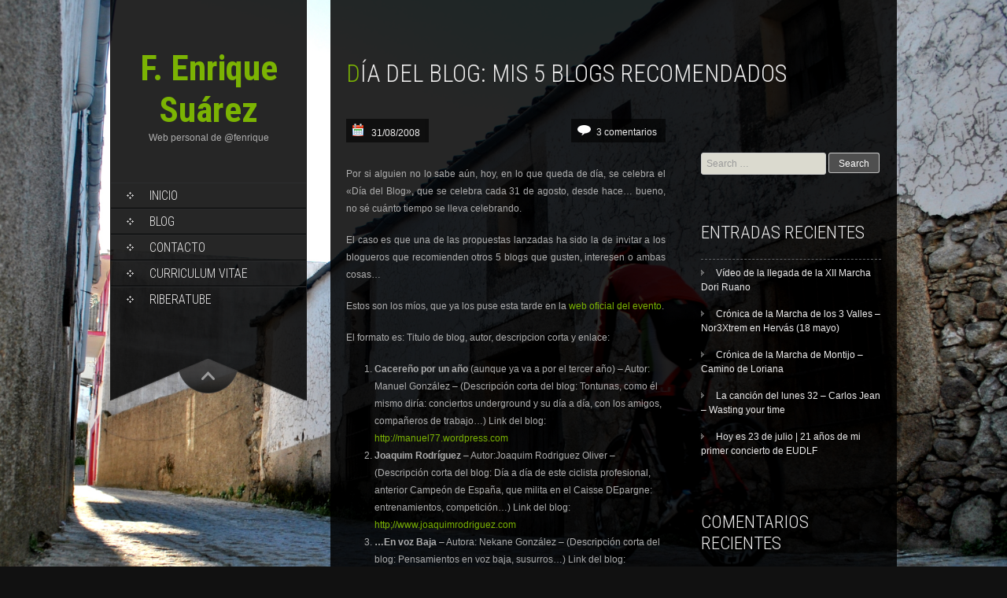

--- FILE ---
content_type: text/html; charset=UTF-8
request_url: https://www.fenrique.com/dia-del-blog-mis-5-blogs-recomendados/
body_size: 50983
content:
<!DOCTYPE html>
<html lang="es">
<head>
<meta charset="UTF-8">
<link rel="profile" href="http://gmpg.org/xfn/11">
<link rel="pingback" href="https://www.fenrique.com/xmlrpc.php">
<title>Día del Blog: Mis 5 blogs recomendados &#8211; F. Enrique Suárez</title>
<meta name='robots' content='max-image-preview:large' />
<link rel='dns-prefetch' href='//fonts.googleapis.com' />
<link rel="alternate" type="application/rss+xml" title="F. Enrique Suárez &raquo; Feed" href="https://www.fenrique.com/feed/" />
<link rel="alternate" type="application/rss+xml" title="F. Enrique Suárez &raquo; Feed de los comentarios" href="https://www.fenrique.com/comments/feed/" />
<link rel="alternate" type="application/rss+xml" title="F. Enrique Suárez &raquo; Comentario Día del Blog: Mis 5 blogs recomendados del feed" href="https://www.fenrique.com/dia-del-blog-mis-5-blogs-recomendados/feed/" />
<link rel="alternate" title="oEmbed (JSON)" type="application/json+oembed" href="https://www.fenrique.com/wp-json/oembed/1.0/embed?url=https%3A%2F%2Fwww.fenrique.com%2Fdia-del-blog-mis-5-blogs-recomendados%2F" />
<link rel="alternate" title="oEmbed (XML)" type="text/xml+oembed" href="https://www.fenrique.com/wp-json/oembed/1.0/embed?url=https%3A%2F%2Fwww.fenrique.com%2Fdia-del-blog-mis-5-blogs-recomendados%2F&#038;format=xml" />
<style id='wp-img-auto-sizes-contain-inline-css' type='text/css'>
img:is([sizes=auto i],[sizes^="auto," i]){contain-intrinsic-size:3000px 1500px}
/*# sourceURL=wp-img-auto-sizes-contain-inline-css */
</style>
<style id='wp-emoji-styles-inline-css' type='text/css'>

	img.wp-smiley, img.emoji {
		display: inline !important;
		border: none !important;
		box-shadow: none !important;
		height: 1em !important;
		width: 1em !important;
		margin: 0 0.07em !important;
		vertical-align: -0.1em !important;
		background: none !important;
		padding: 0 !important;
	}
/*# sourceURL=wp-emoji-styles-inline-css */
</style>
<style id='wp-block-library-inline-css' type='text/css'>
:root{--wp-block-synced-color:#7a00df;--wp-block-synced-color--rgb:122,0,223;--wp-bound-block-color:var(--wp-block-synced-color);--wp-editor-canvas-background:#ddd;--wp-admin-theme-color:#007cba;--wp-admin-theme-color--rgb:0,124,186;--wp-admin-theme-color-darker-10:#006ba1;--wp-admin-theme-color-darker-10--rgb:0,107,160.5;--wp-admin-theme-color-darker-20:#005a87;--wp-admin-theme-color-darker-20--rgb:0,90,135;--wp-admin-border-width-focus:2px}@media (min-resolution:192dpi){:root{--wp-admin-border-width-focus:1.5px}}.wp-element-button{cursor:pointer}:root .has-very-light-gray-background-color{background-color:#eee}:root .has-very-dark-gray-background-color{background-color:#313131}:root .has-very-light-gray-color{color:#eee}:root .has-very-dark-gray-color{color:#313131}:root .has-vivid-green-cyan-to-vivid-cyan-blue-gradient-background{background:linear-gradient(135deg,#00d084,#0693e3)}:root .has-purple-crush-gradient-background{background:linear-gradient(135deg,#34e2e4,#4721fb 50%,#ab1dfe)}:root .has-hazy-dawn-gradient-background{background:linear-gradient(135deg,#faaca8,#dad0ec)}:root .has-subdued-olive-gradient-background{background:linear-gradient(135deg,#fafae1,#67a671)}:root .has-atomic-cream-gradient-background{background:linear-gradient(135deg,#fdd79a,#004a59)}:root .has-nightshade-gradient-background{background:linear-gradient(135deg,#330968,#31cdcf)}:root .has-midnight-gradient-background{background:linear-gradient(135deg,#020381,#2874fc)}:root{--wp--preset--font-size--normal:16px;--wp--preset--font-size--huge:42px}.has-regular-font-size{font-size:1em}.has-larger-font-size{font-size:2.625em}.has-normal-font-size{font-size:var(--wp--preset--font-size--normal)}.has-huge-font-size{font-size:var(--wp--preset--font-size--huge)}.has-text-align-center{text-align:center}.has-text-align-left{text-align:left}.has-text-align-right{text-align:right}.has-fit-text{white-space:nowrap!important}#end-resizable-editor-section{display:none}.aligncenter{clear:both}.items-justified-left{justify-content:flex-start}.items-justified-center{justify-content:center}.items-justified-right{justify-content:flex-end}.items-justified-space-between{justify-content:space-between}.screen-reader-text{border:0;clip-path:inset(50%);height:1px;margin:-1px;overflow:hidden;padding:0;position:absolute;width:1px;word-wrap:normal!important}.screen-reader-text:focus{background-color:#ddd;clip-path:none;color:#444;display:block;font-size:1em;height:auto;left:5px;line-height:normal;padding:15px 23px 14px;text-decoration:none;top:5px;width:auto;z-index:100000}html :where(.has-border-color){border-style:solid}html :where([style*=border-top-color]){border-top-style:solid}html :where([style*=border-right-color]){border-right-style:solid}html :where([style*=border-bottom-color]){border-bottom-style:solid}html :where([style*=border-left-color]){border-left-style:solid}html :where([style*=border-width]){border-style:solid}html :where([style*=border-top-width]){border-top-style:solid}html :where([style*=border-right-width]){border-right-style:solid}html :where([style*=border-bottom-width]){border-bottom-style:solid}html :where([style*=border-left-width]){border-left-style:solid}html :where(img[class*=wp-image-]){height:auto;max-width:100%}:where(figure){margin:0 0 1em}html :where(.is-position-sticky){--wp-admin--admin-bar--position-offset:var(--wp-admin--admin-bar--height,0px)}@media screen and (max-width:600px){html :where(.is-position-sticky){--wp-admin--admin-bar--position-offset:0px}}

/*# sourceURL=wp-block-library-inline-css */
</style><style id='global-styles-inline-css' type='text/css'>
:root{--wp--preset--aspect-ratio--square: 1;--wp--preset--aspect-ratio--4-3: 4/3;--wp--preset--aspect-ratio--3-4: 3/4;--wp--preset--aspect-ratio--3-2: 3/2;--wp--preset--aspect-ratio--2-3: 2/3;--wp--preset--aspect-ratio--16-9: 16/9;--wp--preset--aspect-ratio--9-16: 9/16;--wp--preset--color--black: #000000;--wp--preset--color--cyan-bluish-gray: #abb8c3;--wp--preset--color--white: #ffffff;--wp--preset--color--pale-pink: #f78da7;--wp--preset--color--vivid-red: #cf2e2e;--wp--preset--color--luminous-vivid-orange: #ff6900;--wp--preset--color--luminous-vivid-amber: #fcb900;--wp--preset--color--light-green-cyan: #7bdcb5;--wp--preset--color--vivid-green-cyan: #00d084;--wp--preset--color--pale-cyan-blue: #8ed1fc;--wp--preset--color--vivid-cyan-blue: #0693e3;--wp--preset--color--vivid-purple: #9b51e0;--wp--preset--gradient--vivid-cyan-blue-to-vivid-purple: linear-gradient(135deg,rgb(6,147,227) 0%,rgb(155,81,224) 100%);--wp--preset--gradient--light-green-cyan-to-vivid-green-cyan: linear-gradient(135deg,rgb(122,220,180) 0%,rgb(0,208,130) 100%);--wp--preset--gradient--luminous-vivid-amber-to-luminous-vivid-orange: linear-gradient(135deg,rgb(252,185,0) 0%,rgb(255,105,0) 100%);--wp--preset--gradient--luminous-vivid-orange-to-vivid-red: linear-gradient(135deg,rgb(255,105,0) 0%,rgb(207,46,46) 100%);--wp--preset--gradient--very-light-gray-to-cyan-bluish-gray: linear-gradient(135deg,rgb(238,238,238) 0%,rgb(169,184,195) 100%);--wp--preset--gradient--cool-to-warm-spectrum: linear-gradient(135deg,rgb(74,234,220) 0%,rgb(151,120,209) 20%,rgb(207,42,186) 40%,rgb(238,44,130) 60%,rgb(251,105,98) 80%,rgb(254,248,76) 100%);--wp--preset--gradient--blush-light-purple: linear-gradient(135deg,rgb(255,206,236) 0%,rgb(152,150,240) 100%);--wp--preset--gradient--blush-bordeaux: linear-gradient(135deg,rgb(254,205,165) 0%,rgb(254,45,45) 50%,rgb(107,0,62) 100%);--wp--preset--gradient--luminous-dusk: linear-gradient(135deg,rgb(255,203,112) 0%,rgb(199,81,192) 50%,rgb(65,88,208) 100%);--wp--preset--gradient--pale-ocean: linear-gradient(135deg,rgb(255,245,203) 0%,rgb(182,227,212) 50%,rgb(51,167,181) 100%);--wp--preset--gradient--electric-grass: linear-gradient(135deg,rgb(202,248,128) 0%,rgb(113,206,126) 100%);--wp--preset--gradient--midnight: linear-gradient(135deg,rgb(2,3,129) 0%,rgb(40,116,252) 100%);--wp--preset--font-size--small: 13px;--wp--preset--font-size--medium: 20px;--wp--preset--font-size--large: 36px;--wp--preset--font-size--x-large: 42px;--wp--preset--spacing--20: 0.44rem;--wp--preset--spacing--30: 0.67rem;--wp--preset--spacing--40: 1rem;--wp--preset--spacing--50: 1.5rem;--wp--preset--spacing--60: 2.25rem;--wp--preset--spacing--70: 3.38rem;--wp--preset--spacing--80: 5.06rem;--wp--preset--shadow--natural: 6px 6px 9px rgba(0, 0, 0, 0.2);--wp--preset--shadow--deep: 12px 12px 50px rgba(0, 0, 0, 0.4);--wp--preset--shadow--sharp: 6px 6px 0px rgba(0, 0, 0, 0.2);--wp--preset--shadow--outlined: 6px 6px 0px -3px rgb(255, 255, 255), 6px 6px rgb(0, 0, 0);--wp--preset--shadow--crisp: 6px 6px 0px rgb(0, 0, 0);}:where(.is-layout-flex){gap: 0.5em;}:where(.is-layout-grid){gap: 0.5em;}body .is-layout-flex{display: flex;}.is-layout-flex{flex-wrap: wrap;align-items: center;}.is-layout-flex > :is(*, div){margin: 0;}body .is-layout-grid{display: grid;}.is-layout-grid > :is(*, div){margin: 0;}:where(.wp-block-columns.is-layout-flex){gap: 2em;}:where(.wp-block-columns.is-layout-grid){gap: 2em;}:where(.wp-block-post-template.is-layout-flex){gap: 1.25em;}:where(.wp-block-post-template.is-layout-grid){gap: 1.25em;}.has-black-color{color: var(--wp--preset--color--black) !important;}.has-cyan-bluish-gray-color{color: var(--wp--preset--color--cyan-bluish-gray) !important;}.has-white-color{color: var(--wp--preset--color--white) !important;}.has-pale-pink-color{color: var(--wp--preset--color--pale-pink) !important;}.has-vivid-red-color{color: var(--wp--preset--color--vivid-red) !important;}.has-luminous-vivid-orange-color{color: var(--wp--preset--color--luminous-vivid-orange) !important;}.has-luminous-vivid-amber-color{color: var(--wp--preset--color--luminous-vivid-amber) !important;}.has-light-green-cyan-color{color: var(--wp--preset--color--light-green-cyan) !important;}.has-vivid-green-cyan-color{color: var(--wp--preset--color--vivid-green-cyan) !important;}.has-pale-cyan-blue-color{color: var(--wp--preset--color--pale-cyan-blue) !important;}.has-vivid-cyan-blue-color{color: var(--wp--preset--color--vivid-cyan-blue) !important;}.has-vivid-purple-color{color: var(--wp--preset--color--vivid-purple) !important;}.has-black-background-color{background-color: var(--wp--preset--color--black) !important;}.has-cyan-bluish-gray-background-color{background-color: var(--wp--preset--color--cyan-bluish-gray) !important;}.has-white-background-color{background-color: var(--wp--preset--color--white) !important;}.has-pale-pink-background-color{background-color: var(--wp--preset--color--pale-pink) !important;}.has-vivid-red-background-color{background-color: var(--wp--preset--color--vivid-red) !important;}.has-luminous-vivid-orange-background-color{background-color: var(--wp--preset--color--luminous-vivid-orange) !important;}.has-luminous-vivid-amber-background-color{background-color: var(--wp--preset--color--luminous-vivid-amber) !important;}.has-light-green-cyan-background-color{background-color: var(--wp--preset--color--light-green-cyan) !important;}.has-vivid-green-cyan-background-color{background-color: var(--wp--preset--color--vivid-green-cyan) !important;}.has-pale-cyan-blue-background-color{background-color: var(--wp--preset--color--pale-cyan-blue) !important;}.has-vivid-cyan-blue-background-color{background-color: var(--wp--preset--color--vivid-cyan-blue) !important;}.has-vivid-purple-background-color{background-color: var(--wp--preset--color--vivid-purple) !important;}.has-black-border-color{border-color: var(--wp--preset--color--black) !important;}.has-cyan-bluish-gray-border-color{border-color: var(--wp--preset--color--cyan-bluish-gray) !important;}.has-white-border-color{border-color: var(--wp--preset--color--white) !important;}.has-pale-pink-border-color{border-color: var(--wp--preset--color--pale-pink) !important;}.has-vivid-red-border-color{border-color: var(--wp--preset--color--vivid-red) !important;}.has-luminous-vivid-orange-border-color{border-color: var(--wp--preset--color--luminous-vivid-orange) !important;}.has-luminous-vivid-amber-border-color{border-color: var(--wp--preset--color--luminous-vivid-amber) !important;}.has-light-green-cyan-border-color{border-color: var(--wp--preset--color--light-green-cyan) !important;}.has-vivid-green-cyan-border-color{border-color: var(--wp--preset--color--vivid-green-cyan) !important;}.has-pale-cyan-blue-border-color{border-color: var(--wp--preset--color--pale-cyan-blue) !important;}.has-vivid-cyan-blue-border-color{border-color: var(--wp--preset--color--vivid-cyan-blue) !important;}.has-vivid-purple-border-color{border-color: var(--wp--preset--color--vivid-purple) !important;}.has-vivid-cyan-blue-to-vivid-purple-gradient-background{background: var(--wp--preset--gradient--vivid-cyan-blue-to-vivid-purple) !important;}.has-light-green-cyan-to-vivid-green-cyan-gradient-background{background: var(--wp--preset--gradient--light-green-cyan-to-vivid-green-cyan) !important;}.has-luminous-vivid-amber-to-luminous-vivid-orange-gradient-background{background: var(--wp--preset--gradient--luminous-vivid-amber-to-luminous-vivid-orange) !important;}.has-luminous-vivid-orange-to-vivid-red-gradient-background{background: var(--wp--preset--gradient--luminous-vivid-orange-to-vivid-red) !important;}.has-very-light-gray-to-cyan-bluish-gray-gradient-background{background: var(--wp--preset--gradient--very-light-gray-to-cyan-bluish-gray) !important;}.has-cool-to-warm-spectrum-gradient-background{background: var(--wp--preset--gradient--cool-to-warm-spectrum) !important;}.has-blush-light-purple-gradient-background{background: var(--wp--preset--gradient--blush-light-purple) !important;}.has-blush-bordeaux-gradient-background{background: var(--wp--preset--gradient--blush-bordeaux) !important;}.has-luminous-dusk-gradient-background{background: var(--wp--preset--gradient--luminous-dusk) !important;}.has-pale-ocean-gradient-background{background: var(--wp--preset--gradient--pale-ocean) !important;}.has-electric-grass-gradient-background{background: var(--wp--preset--gradient--electric-grass) !important;}.has-midnight-gradient-background{background: var(--wp--preset--gradient--midnight) !important;}.has-small-font-size{font-size: var(--wp--preset--font-size--small) !important;}.has-medium-font-size{font-size: var(--wp--preset--font-size--medium) !important;}.has-large-font-size{font-size: var(--wp--preset--font-size--large) !important;}.has-x-large-font-size{font-size: var(--wp--preset--font-size--x-large) !important;}
/*# sourceURL=global-styles-inline-css */
</style>

<style id='classic-theme-styles-inline-css' type='text/css'>
/*! This file is auto-generated */
.wp-block-button__link{color:#fff;background-color:#32373c;border-radius:9999px;box-shadow:none;text-decoration:none;padding:calc(.667em + 2px) calc(1.333em + 2px);font-size:1.125em}.wp-block-file__button{background:#32373c;color:#fff;text-decoration:none}
/*# sourceURL=/wp-includes/css/classic-themes.min.css */
</style>
<link rel='stylesheet' id='skt_full_width-gfonts-css' href='//fonts.googleapis.com/css?family=Roboto+Condensed%3A400%2C300%2C300italic%2C400italic%2C700%2C700italic&#038;ver=6.9' type='text/css' media='all' />
<link rel='stylesheet' id='skt_full_width-fonts-css' href='//fonts.googleapis.com/css?family=Roboto%3A400%2C300%2C700&#038;ver=6.9' type='text/css' media='all' />
<link rel='stylesheet' id='skt_full_width-basic-style-css' href='https://www.fenrique.com/wp-content/themes/skt-full-width/style.css?ver=6.9' type='text/css' media='all' />
<link rel='stylesheet' id='skt_full_width-layout-css' href='https://www.fenrique.com/wp-content/themes/skt-full-width/css/layouts/sidebar-content.css?ver=6.9' type='text/css' media='all' />
<link rel='stylesheet' id='skt_full_width-editor-style-css' href='https://www.fenrique.com/wp-content/themes/skt-full-width/editor-style.css?ver=6.9' type='text/css' media='all' />
<link rel='stylesheet' id='skt_full_width-main-style-css' href='https://www.fenrique.com/wp-content/themes/skt-full-width/css/main.css?ver=6.9' type='text/css' media='all' />
<link rel='stylesheet' id='skt_full_width-sized-default-theme-css' href='https://www.fenrique.com/wp-content/themes/skt-full-width/css/sized.css?ver=6.9' type='text/css' media='all' />
<link rel='stylesheet' id='skt_full_width-shutter-style-css' href='https://www.fenrique.com/wp-content/themes/skt-full-width/css/shutter.css?ver=6.9' type='text/css' media='all' />
<script type="text/javascript" src="https://www.fenrique.com/wp-includes/js/jquery/jquery.min.js?ver=3.7.1" id="jquery-core-js"></script>
<script type="text/javascript" src="https://www.fenrique.com/wp-includes/js/jquery/jquery-migrate.min.js?ver=3.4.1" id="jquery-migrate-js"></script>
<script type="text/javascript" src="https://www.fenrique.com/wp-content/themes/skt-full-width/js/shutter.min.js?ver=6.9" id="skt_full_width-slider-js"></script>
<script type="text/javascript" src="https://www.fenrique.com/wp-content/themes/skt-full-width/js/shutter.js?ver=6.9" id="skt_full_width-shutter-js"></script>
<script type="text/javascript" src="https://www.fenrique.com/wp-content/themes/skt-full-width/js/custom.js?ver=6.9" id="skt_full_width-custom_js-js"></script>
<link rel="https://api.w.org/" href="https://www.fenrique.com/wp-json/" /><link rel="alternate" title="JSON" type="application/json" href="https://www.fenrique.com/wp-json/wp/v2/posts/424" /><link rel="EditURI" type="application/rsd+xml" title="RSD" href="https://www.fenrique.com/xmlrpc.php?rsd" />
<meta name="generator" content="WordPress 6.9" />
<link rel="canonical" href="https://www.fenrique.com/dia-del-blog-mis-5-blogs-recomendados/" />
<link rel='shortlink' href='https://www.fenrique.com/?p=424' />
<style></style><style>.main-navigation {	margin-bottom: -5px;}</style><style>.main-navigation {	margin-bottom: 15px;}</style><style>#site-nav ul li a:hover, #site-nav li.current_page_item a{background-image:url(http://www.fenrique.com/wp-content/themes/skt-full-width/images/nav-icon-hover.png)}#site-nav ul li a:hover, #site-nav li.current_page_item a, div.slide-title a:hover{color:#7BB303;}mark, ins, a, h2#page-title:first-letter,.archive h1.page-title:first-letter,.page h1.entry-title:first-letter, h2#page-title:first-letter,.archive h1.page-title:first-letter,.page h1.entry-title:first-letter, .single-post h1.entry-title:first-letter, .entry-meta a, .search h1.entry-title:first-letter,.archive h1.entry-title:first-letter, .read-more a:hover, .recent-post .post-box .post-text a, aside ul li a:hover, .widget ul li a:hover, h3.company-title:first-letter, .footer-menu ul li a:hover, .social a:hover, .footer-bottom a{color:#7BB303;}button, html input[type="button"], input[type="reset"],input[type="submit"]{background-color:#7BB303;}.pagination ul  > li  > a, .pagination ul  > li  > span{background:linear-gradient(#89b219, #3f8d03) !important; background:-moz-linear-gradient(#89b219, #3f8d03) !important; background:-webkit-linear-gradient(#89b219, #3f8d03) !important; background:-o-linear-gradient(#89b219, #3f8d03) !important;}.pagination ul  > li:hover > a, .pagination ul  > li > span.current{background:linear-gradient(#3f8d03, #89b219) !important; background:-moz-linear-gradient(#3f8d03, #89b219) !important; background:-webkit-linear-gradient(#3f8d03, #89b219) !important; background:-o-linear-gradient(#3f8d03, #89b219) !important;}</style><script type="text/javascript">
	jQuery(document).ready(function(){
		jQuery.supersized({
			// Functionality
			slideshow               :   1,			// Slideshow on/off
			autoplay				:	1,			// Determines whether slideshow begins playing when page is loaded. 
			start_slide             :   1,			// Start slide (0 is random)
			stop_loop				:	0,			// Pauses slideshow on last slide
			random					: 	0,			// Randomize slide order (Ignores start slide)
			slide_interval          :   5000,		// Length between transitions
			transition              :   1,
			transition_speed		:	1000,		// Speed of transition
			new_window				:	1,			// Image links open in new window/tab
			pause_hover             :   0,			// Pause slideshow on hover
			keyboard_nav            :   1,			// Keyboard navigation on/off
			performance				:	1,			// 0-Normal, 1-Hybrid speed/quality, 2-Optimizes image quality, 3-Optimizes transition speed // (Only works for Firefox/IE, not Webkit)
			image_protect			:	0,			// Disables image dragging and right click with Javascript
	
			// Size & Position
			min_width		        :   0,			// Min width allowed (in pixels)
			min_height		        :   0,			// Min height allowed (in pixels)
			vertical_center         :   1,			// Vertically center background
			horizontal_center       :   1,			// Horizontally center background
			fit_always				:	0,			// Image will never exceed browser width or height (Ignores min. dimensions)
			fit_portrait         	:   1,			// Portrait images will not exceed browser height
			fit_landscape			:   0,			// Landscape images will not exceed browser width
	
			// Components 				
			slide_links				:	'blank',	// Individual links for each slide (Options: false, 'num', 'name', 'blank')
			thumb_links				:	1,			// Individual thumb links for each slide
			thumbnail_navigation    :   0,			// Thumbnail navigation
			slides 					:  	[			// Slideshow Images
											{image : 'http://www.fenrique.com/wp-content/uploads/2015/01/felicita15c.jpg', title : '', thumb : 'http://www.fenrique.com/wp-content/uploads/2015/01/felicita15c.jpg', url : ''},
										],
			// Theme Options 
			progress_bar			:	1,			// Timer for each slide			
			mouse_scrub				:	0
		});
		
		// hide controller if only 1 image exist.
		var cntSlide = jQuery('ul#thumb-list li').length;
		if( cntSlide < 2 ){
			jQuery('#controls-wrapper').css('visibility','hidden');
		}
	});
	
	</script>
		<script>
    jQuery(document).ready(function() {
        jQuery("#header-bottom-shape").click(function(){
            if ( jQuery( "#site-nav" ).is( ":hidden" ) ) {
                jQuery( "#site-nav" ).slideDown("slow");
            } else {
                jQuery( "#site-nav" ).slideUp("slow");
            }
            jQuery( this ).toggleClass('showDown');
        });
        jQuery( "#site-nav li:last" ).addClass("noBottomBorder");
        jQuery( "#site-nav li:parent" ).find('ul.sub-menu').parent().addClass("haschild");
    });
	</script>
    	<style type="text/css">.recentcomments a{display:inline !important;padding:0 !important;margin:0 !important;}</style>	<style type="text/css">
			#header-image {
			background: url(https://www.fenrique.com/wp-content/uploads/2014/07/cropped-logo_fenrique2.png) no-repeat #111;
			background-position: center top;
		}
		
	</style>
	<style type="text/css" id="custom-background-css">
body.custom-background { background-image: url("https://www.fenrique.com/wp-content/uploads/2015/01/felicita15c.jpg"); background-position: left top; background-size: auto; background-repeat: repeat; background-attachment: scroll; }
</style>
	</head>
<body class="wp-singular post-template-default single single-post postid-424 single-format-standard custom-background wp-theme-skt-full-width">
<div id="page" class="hfeed site">
	
	
    <div id="wrapper">
        <div id="secondary" class="widget-area " role="complementary">
            <div class="header">
                <div class="logo">
                    <h1 class="site-title"><a href="https://www.fenrique.com/" rel="home">
                    	 							F. Enrique Suárez                                            </a></h1>
                    <h2 class="site-description">Web personal de @fenrique</h2><br />
                </div>
              
                <div id="site-nav">
                    <div class="mobile_nav">Menu...</div>
                     <nav id="nav">
                       <div class="menu"><ul>
<li ><a href="https://www.fenrique.com/">Inicio</a></li><li class="page_item page-item-4137"><a href="https://www.fenrique.com/blog/">Blog</a></li>
<li class="page_item page-item-4131"><a href="https://www.fenrique.com/contacto/">Contacto</a></li>
<li class="page_item page-item-3272"><a href="https://www.fenrique.com/curriculum-v/">Curriculum Vitae</a></li>
<li class="page_item page-item-25"><a href="https://www.fenrique.com/riberatube/">RiberaTUBE</a></li>
</ul></div>
                     </nav> 
                </div><!-- site-nav -->
                <div class="header-bottom">
                    <div id="header-bottom-shape">
                    </div><!-- header-bottom-shape2 -->
                </div><!-- header-bottom -->
                    
            </div><!-- header -->
        </div><!-- secondary -->
          
	<div id="primary" class="content-area">
    	 <div id="content" class="site-content container">
		<main id="main" class="site-main" role="main">
        <article id="post-424" class="single-post post-424 post type-post status-publish format-standard hentry category-fenrique-piensa-que category-personal-y-transferible tag-5-blogs tag-blog-day tag-blogs-recomendados tag-dia-del-blog tag-enlaces">
	<header class="entry-header">
		<h1 class="entry-title">Día del Blog: Mis 5 blogs recomendados</h1>
				</header><!-- .entry-header -->
    </article>
			<div class="blog-post">
		        

			


	<div class="entry-content">
     <div class="postmeta">
                        	<div class="post-date">31/08/2008</div><!-- post-date -->
                            <div class="post-comment">3 comentarios</div><!-- post-comment --><div class="clear"></div>
						</div><!-- postmeta -->
		<div class="post-thumb">
					</div><br />
		<p align="justify">Por si alguien no lo sabe aún, hoy, en lo que queda de día, se celebra el «Día del Blog», que se celebra cada 31 de agosto, desde hace&#8230; bueno, no sé cuánto tiempo se lleva celebrando.</p>
<p align="justify">El caso es que una de las propuestas lanzadas ha sido la de invitar a los blogueros que recomienden otros 5 blogs que gusten, interesen o ambas cosas&#8230;</p>
<p align="justify">Estos son los míos, que ya los puse esta tarde en la <a href="http://www.diadelblog.com/5-blogs-recomendados-2008/" target="_blank">web oficial del evento</a>.</p>
<p align="justify">El formato es: Titulo de blog, autor, descripcion corta y enlace:</p>
<p align="justify">
<ol>
<li><strong>Cacereño por un año</strong> (aunque ya va a por el tercer año) &#8211; Autor: Manuel González &#8211; (Descripción corta del blog: Tontunas, como él mismo diría: conciertos underground y su día a día, con los amigos, compañeros de trabajo&#8230;) Link del blog: <a href="http://manuel77.wordpress.com/" onclick="javascript:urchinTracker('/outbound/manuel77.wordpress.com');" target="_blank" rel="nofollow">http://manuel77.wordpress.com</a></li>
<li><strong>Joaquim Rodríguez</strong> &#8211; Autor:Joaquim Rodriguez Oliver &#8211; (Descripción corta del blog: Día a día de este ciclista profesional, anterior Campeón de España, que milita en el Caisse DEpargne: entrenamientos, competición&#8230;) Link del blog: <a href="http://www.joaquimrodriguez.com/" target="_blank">http;//www.joaquimrodriguez.com</a></li>
<li><strong>&#8230;En voz Baja</strong> &#8211; Autora: Nekane González &#8211; (Descripción corta del blog: Pensamientos en voz baja, susurros&#8230;) Link del blog: <a href="http://1secretoavoces.blogspot.com/" onclick="javascript:urchinTracker('/outbound/1secretoavoces.blogspot.com');" target="_blank" rel="nofollow">http://1secretoavoces.blogspot.com</a></li>
<li><strong>Caduca hoy</strong> &#8211; Autor Josetxu Rodríguez- (Descripción corta del blog: Humor descarado, le pese a quien le pese) Link del blog: <a href="http://caducahoy.blogspot.com/" target="_blank">http://caducahoy.blogspot.com/</a></li>
<li><strong>La web de los deportistas olvidados</strong> &#8211; Autor: Eduardo Casado &#8211; (Descripción corta del blog: El mismo nombre lo dice, esos deportistas de nuestra juventud o infancia que ya casi no nos acordamos de ellos.) Link del blog: <a href="http://blogs.20minutos.es/quefuede" onclick="javascript:urchinTracker('/outbound/blogs.20minutos.es/quefuede');" target="_blank" rel="nofollow">http://blogs.20minutos.es/quefuede</a></li>
</ol>
<p><img decoding="async" src="http://www.diadelblog.com/wp-content/images/blogday_140_280_07.gif" alt="baner dia del blog" style="width: 140px; height: 280px" height="280" width="140" /></p>
			</div><!-- .entry-content -->

	<footer class="entry-meta">
		
			</footer><!-- .entry-meta -->


				<nav role="navigation" id="nav-below" class="post-navigation">
		<h1 class="screen-reader-text">Post navigation</h1>

	
		<div class="nav-previous"><a href="https://www.fenrique.com/cuanto-sabes-de-los-simpsons/" rel="prev"><span class="meta-nav">&larr;</span> ¿Cuánto sabes de los Simpsons?</a></div>		<div class="nav-next"><a href="https://www.fenrique.com/ternera-rellena-de-calabacin-y-queso/" rel="next">Ternera rellena de calabacín y queso <span class="meta-nav">&rarr;</span></a></div>
	
	</nav><!-- #nav-below -->
	
			
	<div id="comments" class="comments-area">

	
			<h2 class="comments-title">
			3 thoughts on &ldquo;<span>Día del Blog: Mis 5 blogs recomendados</span>&rdquo;		</h2>

		
		<ol class="comment-list">
			
	<li id="comment-550" class="comment even thread-even depth-1">
		<article id="div-comment-550" class="comment-body">
			<footer class="comment-meta">
				<div class="comment-author vcard">
					<img alt='' src='https://secure.gravatar.com/avatar/7512cdcd3a90370adbde259e06e30bf3cc95cf412246245c0dd1edbaebebebb5?s=150&#038;d=retro&#038;r=g' srcset='https://secure.gravatar.com/avatar/7512cdcd3a90370adbde259e06e30bf3cc95cf412246245c0dd1edbaebebebb5?s=300&#038;d=retro&#038;r=g 2x' class='avatar avatar-150 photo' height='150' width='150' decoding='async'/>				</div><!-- .comment-author -->

				<div class="comment-metadata">
					<cite class="fn"><a href="http://manuel77.wordpress.com" class="url" rel="ugc external nofollow">Manuel77</a></cite> on					<a href="https://www.fenrique.com/dia-del-blog-mis-5-blogs-recomendados/#comment-550">
						<time datetime="2008-09-02T17:05:10+01:00">
							02/09/2008						</time>
					</a>
									</div><!-- .comment-metadata -->

							</footer><!-- .comment-meta -->

			<div class="comment-content">
				<p>Cómo va eso? Gracias por el guiño, no lo merece mi blog, chacho. Nos vemos!</p>
			</div><!-- .comment-content -->

					</article><!-- .comment-body -->

	</li><!-- #comment-## -->

	<li id="comment-551" class="comment byuser comment-author-fenrique bypostauthor odd alt thread-odd thread-alt depth-1">
		<article id="div-comment-551" class="comment-body">
			<footer class="comment-meta">
				<div class="comment-author vcard">
					<img alt='' src='https://secure.gravatar.com/avatar/a250c5e7c56cbdad6b02bdcb40b46ef5300d10e4ea867d0b40c37bcd753fc3e6?s=150&#038;d=retro&#038;r=g' srcset='https://secure.gravatar.com/avatar/a250c5e7c56cbdad6b02bdcb40b46ef5300d10e4ea867d0b40c37bcd753fc3e6?s=300&#038;d=retro&#038;r=g 2x' class='avatar avatar-150 photo' height='150' width='150' decoding='async'/>				</div><!-- .comment-author -->

				<div class="comment-metadata">
					<cite class="fn"><a href="http://www.fenrique.com" class="url" rel="ugc">fenrique</a></cite> on					<a href="https://www.fenrique.com/dia-del-blog-mis-5-blogs-recomendados/#comment-551">
						<time datetime="2008-09-02T19:04:16+01:00">
							02/09/2008						</time>
					</a>
									</div><!-- .comment-metadata -->

							</footer><!-- .comment-meta -->

			<div class="comment-content">
				<p>hombreee, si es de mis favorito hay que ponerlo, no?</p>
<p>disfruta de las vacaciones!!</p>
			</div><!-- .comment-content -->

					</article><!-- .comment-body -->

	</li><!-- #comment-## -->

	<li id="comment-552" class="pingback even thread-even depth-1">
		<div class="comment-body">
			Pingback: <a href="http://www.fenrique.com/blog/dia-del-blog-2009-mis-5-blogs-recomendados/" class="url" rel="ugc">fenrique dice&#8230; &raquo; Archivo &raquo; Día del Blog 2009: Mis 5 blogs recomendados</a> 		</div>

	</li><!-- #comment-## -->
		</ol><!-- .comment-list -->

		
	
			<p class="no-comments">Comments are closed.</p>
	
	
</div><!-- #comments -->

					</div><!-- blog-post --><div id="sidebar">
    
    <aside id="search-2" class="widget widget_search"><form role="search" method="get" class="search-form" action="https://www.fenrique.com/">
	<label>
		<span class="screen-reader-text">Search for:</span>
		<input type="search" class="search-field" placeholder="Search &hellip;" value="" name="s">
	</label>
	<input type="submit" class="search-submit" value="Search">
</form>
</aside>
		<aside id="recent-posts-2" class="widget widget_recent_entries">
		<h1 class="widget-title">Entradas recientes</h1>
		<ul>
											<li>
					<a href="https://www.fenrique.com/video-de-la-llegada-de-la-xii-marcha-dori-ruano/">Vídeo de la llegada de la XII Marcha Dori Ruano</a>
									</li>
											<li>
					<a href="https://www.fenrique.com/cronica-de-la-marcha-de-los-3-valles-nor3xtrem-en-hervas/">Crónica de la Marcha de los 3 Valles &#8211; Nor3Xtrem en Hervás (18 mayo)</a>
									</li>
											<li>
					<a href="https://www.fenrique.com/cronica-de-la-marcha-de-montijo-camino-de-loriana/">Crónica de la Marcha de Montijo &#8211; Camino de Loriana</a>
									</li>
											<li>
					<a href="https://www.fenrique.com/la-cancion-del-lunes-32-carlos-jean-wasting-your-time/">La canción del lunes 32 &#8211; Carlos Jean &#8211; Wasting your time</a>
									</li>
											<li>
					<a href="https://www.fenrique.com/hoy-es-23-de-julio-21-anos-de-mi-primer-concierto-de-eudlf/">Hoy es 23 de julio | 21 años de mi primer concierto de EUDLF</a>
									</li>
					</ul>

		</aside><aside id="recent-comments-2" class="widget widget_recent_comments"><h1 class="widget-title">Comentarios recientes</h1><ul id="recentcomments"><li class="recentcomments"><span class="comment-author-link"><a href="http://www.fenrique.com" class="url" rel="ugc">fenrique</a></span> en <a href="https://www.fenrique.com/coronando-miravete/#comment-1664">Coronando #Miravete</a></li><li class="recentcomments"><span class="comment-author-link"><a href="http://www.fenrique.com" class="url" rel="ugc">fenrique</a></span> en <a href="https://www.fenrique.com/como-pedir-la-cita-previa-para-pasar-la-itv-en-extremadura/#comment-1657">Cómo pedir la cita previa para pasar la ITV en Extremadura</a></li><li class="recentcomments"><span class="comment-author-link">jose antonio</span> en <a href="https://www.fenrique.com/como-pedir-la-cita-previa-para-pasar-la-itv-en-extremadura/#comment-1656">Cómo pedir la cita previa para pasar la ITV en Extremadura</a></li><li class="recentcomments"><span class="comment-author-link">Fernando</span> en <a href="https://www.fenrique.com/como-pedir-la-cita-previa-para-pasar-la-itv-en-extremadura/#comment-1655">Cómo pedir la cita previa para pasar la ITV en Extremadura</a></li><li class="recentcomments"><span class="comment-author-link">maria dolores</span> en <a href="https://www.fenrique.com/coronando-miravete/#comment-1663">Coronando #Miravete</a></li></ul></aside><aside id="archives-2" class="widget widget_archive"><h1 class="widget-title">Archivos</h1>
			<ul>
					<li><a href='https://www.fenrique.com/2014/08/'>agosto 2014</a></li>
	<li><a href='https://www.fenrique.com/2014/07/'>julio 2014</a></li>
	<li><a href='https://www.fenrique.com/2014/06/'>junio 2014</a></li>
	<li><a href='https://www.fenrique.com/2014/05/'>mayo 2014</a></li>
	<li><a href='https://www.fenrique.com/2014/03/'>marzo 2014</a></li>
	<li><a href='https://www.fenrique.com/2014/02/'>febrero 2014</a></li>
	<li><a href='https://www.fenrique.com/2014/01/'>enero 2014</a></li>
	<li><a href='https://www.fenrique.com/2013/12/'>diciembre 2013</a></li>
	<li><a href='https://www.fenrique.com/2013/11/'>noviembre 2013</a></li>
	<li><a href='https://www.fenrique.com/2013/10/'>octubre 2013</a></li>
	<li><a href='https://www.fenrique.com/2013/09/'>septiembre 2013</a></li>
	<li><a href='https://www.fenrique.com/2013/08/'>agosto 2013</a></li>
	<li><a href='https://www.fenrique.com/2013/07/'>julio 2013</a></li>
	<li><a href='https://www.fenrique.com/2013/06/'>junio 2013</a></li>
	<li><a href='https://www.fenrique.com/2013/05/'>mayo 2013</a></li>
	<li><a href='https://www.fenrique.com/2013/04/'>abril 2013</a></li>
	<li><a href='https://www.fenrique.com/2013/03/'>marzo 2013</a></li>
	<li><a href='https://www.fenrique.com/2013/02/'>febrero 2013</a></li>
	<li><a href='https://www.fenrique.com/2013/01/'>enero 2013</a></li>
	<li><a href='https://www.fenrique.com/2012/12/'>diciembre 2012</a></li>
	<li><a href='https://www.fenrique.com/2012/11/'>noviembre 2012</a></li>
	<li><a href='https://www.fenrique.com/2012/10/'>octubre 2012</a></li>
	<li><a href='https://www.fenrique.com/2012/09/'>septiembre 2012</a></li>
	<li><a href='https://www.fenrique.com/2012/08/'>agosto 2012</a></li>
	<li><a href='https://www.fenrique.com/2012/07/'>julio 2012</a></li>
	<li><a href='https://www.fenrique.com/2012/06/'>junio 2012</a></li>
	<li><a href='https://www.fenrique.com/2012/05/'>mayo 2012</a></li>
	<li><a href='https://www.fenrique.com/2012/04/'>abril 2012</a></li>
	<li><a href='https://www.fenrique.com/2012/03/'>marzo 2012</a></li>
	<li><a href='https://www.fenrique.com/2012/02/'>febrero 2012</a></li>
	<li><a href='https://www.fenrique.com/2012/01/'>enero 2012</a></li>
	<li><a href='https://www.fenrique.com/2011/12/'>diciembre 2011</a></li>
	<li><a href='https://www.fenrique.com/2011/11/'>noviembre 2011</a></li>
	<li><a href='https://www.fenrique.com/2011/10/'>octubre 2011</a></li>
	<li><a href='https://www.fenrique.com/2011/09/'>septiembre 2011</a></li>
	<li><a href='https://www.fenrique.com/2011/08/'>agosto 2011</a></li>
	<li><a href='https://www.fenrique.com/2011/07/'>julio 2011</a></li>
	<li><a href='https://www.fenrique.com/2011/06/'>junio 2011</a></li>
	<li><a href='https://www.fenrique.com/2011/05/'>mayo 2011</a></li>
	<li><a href='https://www.fenrique.com/2011/04/'>abril 2011</a></li>
	<li><a href='https://www.fenrique.com/2011/03/'>marzo 2011</a></li>
	<li><a href='https://www.fenrique.com/2011/02/'>febrero 2011</a></li>
	<li><a href='https://www.fenrique.com/2011/01/'>enero 2011</a></li>
	<li><a href='https://www.fenrique.com/2010/12/'>diciembre 2010</a></li>
	<li><a href='https://www.fenrique.com/2010/11/'>noviembre 2010</a></li>
	<li><a href='https://www.fenrique.com/2010/10/'>octubre 2010</a></li>
	<li><a href='https://www.fenrique.com/2010/09/'>septiembre 2010</a></li>
	<li><a href='https://www.fenrique.com/2010/08/'>agosto 2010</a></li>
	<li><a href='https://www.fenrique.com/2010/07/'>julio 2010</a></li>
	<li><a href='https://www.fenrique.com/2010/06/'>junio 2010</a></li>
	<li><a href='https://www.fenrique.com/2010/05/'>mayo 2010</a></li>
	<li><a href='https://www.fenrique.com/2010/04/'>abril 2010</a></li>
	<li><a href='https://www.fenrique.com/2010/03/'>marzo 2010</a></li>
	<li><a href='https://www.fenrique.com/2010/02/'>febrero 2010</a></li>
	<li><a href='https://www.fenrique.com/2010/01/'>enero 2010</a></li>
	<li><a href='https://www.fenrique.com/2009/12/'>diciembre 2009</a></li>
	<li><a href='https://www.fenrique.com/2009/11/'>noviembre 2009</a></li>
	<li><a href='https://www.fenrique.com/2009/10/'>octubre 2009</a></li>
	<li><a href='https://www.fenrique.com/2009/09/'>septiembre 2009</a></li>
	<li><a href='https://www.fenrique.com/2009/08/'>agosto 2009</a></li>
	<li><a href='https://www.fenrique.com/2009/07/'>julio 2009</a></li>
	<li><a href='https://www.fenrique.com/2009/06/'>junio 2009</a></li>
	<li><a href='https://www.fenrique.com/2009/05/'>mayo 2009</a></li>
	<li><a href='https://www.fenrique.com/2009/04/'>abril 2009</a></li>
	<li><a href='https://www.fenrique.com/2009/03/'>marzo 2009</a></li>
	<li><a href='https://www.fenrique.com/2009/02/'>febrero 2009</a></li>
	<li><a href='https://www.fenrique.com/2009/01/'>enero 2009</a></li>
	<li><a href='https://www.fenrique.com/2008/12/'>diciembre 2008</a></li>
	<li><a href='https://www.fenrique.com/2008/11/'>noviembre 2008</a></li>
	<li><a href='https://www.fenrique.com/2008/10/'>octubre 2008</a></li>
	<li><a href='https://www.fenrique.com/2008/09/'>septiembre 2008</a></li>
	<li><a href='https://www.fenrique.com/2008/08/'>agosto 2008</a></li>
	<li><a href='https://www.fenrique.com/2008/07/'>julio 2008</a></li>
	<li><a href='https://www.fenrique.com/2008/06/'>junio 2008</a></li>
	<li><a href='https://www.fenrique.com/2008/05/'>mayo 2008</a></li>
	<li><a href='https://www.fenrique.com/2008/04/'>abril 2008</a></li>
	<li><a href='https://www.fenrique.com/2008/03/'>marzo 2008</a></li>
	<li><a href='https://www.fenrique.com/2008/02/'>febrero 2008</a></li>
	<li><a href='https://www.fenrique.com/2008/01/'>enero 2008</a></li>
	<li><a href='https://www.fenrique.com/2007/12/'>diciembre 2007</a></li>
	<li><a href='https://www.fenrique.com/2007/11/'>noviembre 2007</a></li>
	<li><a href='https://www.fenrique.com/2007/10/'>octubre 2007</a></li>
	<li><a href='https://www.fenrique.com/2007/09/'>septiembre 2007</a></li>
			</ul>

			</aside><aside id="categories-2" class="widget widget_categories"><h1 class="widget-title">Categorías</h1>
			<ul>
					<li class="cat-item cat-item-2"><a href="https://www.fenrique.com/category/musicmonday/">#MusicMonday</a>
</li>
	<li class="cat-item cat-item-3"><a href="https://www.fenrique.com/category/caceres/">Cáceres</a>
</li>
	<li class="cat-item cat-item-4"><a href="https://www.fenrique.com/category/carteleria/">Cartelerí­a</a>
</li>
	<li class="cat-item cat-item-5"><a href="https://www.fenrique.com/category/como-se-hace/">Como se hace&#8230;</a>
</li>
	<li class="cat-item cat-item-6"><a href="https://www.fenrique.com/category/de-viaje/">De Viaje</a>
</li>
	<li class="cat-item cat-item-7"><a href="https://www.fenrique.com/category/deprisa-y-corriendo/">Deprisa y corriendo</a>
</li>
	<li class="cat-item cat-item-8"><a href="https://www.fenrique.com/category/diseno-2/">Diseño</a>
</li>
	<li class="cat-item cat-item-9"><a href="https://www.fenrique.com/category/expofoto/">Expofoto</a>
</li>
	<li class="cat-item cat-item-10"><a href="https://www.fenrique.com/category/fenrique-piensa-que/">fenrique piensa que&#8230;</a>
</li>
	<li class="cat-item cat-item-11"><a href="https://www.fenrique.com/category/general/">General</a>
</li>
	<li class="cat-item cat-item-12"><a href="https://www.fenrique.com/category/haciendo-deporte/">haciendo deporte</a>
</li>
	<li class="cat-item cat-item-13"><a href="https://www.fenrique.com/category/hoy-presento-a/">hoy presento a</a>
</li>
	<li class="cat-item cat-item-14"><a href="https://www.fenrique.com/category/la-cancion-del-finde/">La canción del finde</a>
</li>
	<li class="cat-item cat-item-15"><a href="https://www.fenrique.com/category/la-cancion-del-lunes/">La canción del lunes</a>
</li>
	<li class="cat-item cat-item-16"><a href="https://www.fenrique.com/category/magarmails/">Los correos de magar</a>
</li>
	<li class="cat-item cat-item-17"><a href="https://www.fenrique.com/category/los-correos-de-mi-cunao/">Los correos de mi cuñao</a>
</li>
	<li class="cat-item cat-item-18"><a href="https://www.fenrique.com/category/manolo-garcia/">manolo garcia</a>
</li>
	<li class="cat-item cat-item-19"><a href="https://www.fenrique.com/category/personal-y-transferible/">Personal y transferible</a>
</li>
	<li class="cat-item cat-item-20"><a href="https://www.fenrique.com/category/re-post/">re-post</a>
</li>
	<li class="cat-item cat-item-21"><a href="https://www.fenrique.com/category/ribera-del-fresno/">ribera del fresno</a>
</li>
	<li class="cat-item cat-item-22"><a href="https://www.fenrique.com/category/tipografia/">Tipografía</a>
</li>
	<li class="cat-item cat-item-23"><a href="https://www.fenrique.com/category/todo-a-un-euro/">todo a un euro</a>
</li>
	<li class="cat-item cat-item-24"><a href="https://www.fenrique.com/category/ubuntu/">ubuntu</a>
</li>
	<li class="cat-item cat-item-25"><a href="https://www.fenrique.com/category/videoteca/">Videoteca</a>
</li>
	<li class="cat-item cat-item-26"><a href="https://www.fenrique.com/category/yo-y-mi-ego/">Yo y mi ego</a>
</li>
			</ul>

			</aside><aside id="meta-2" class="widget widget_meta"><h1 class="widget-title">Meta</h1>
		<ul>
						<li><a href="https://www.fenrique.com/wp-login.php">Acceder</a></li>
			<li><a href="https://www.fenrique.com/feed/">Feed de entradas</a></li>
			<li><a href="https://www.fenrique.com/comments/feed/">Feed de comentarios</a></li>

			<li><a href="https://es.wordpress.org/">WordPress.org</a></li>
		</ul>

		</aside>	
</div><!-- sidebar --><div class="clear"></div>
		</main><!-- #main -->
	



	</div><!-- #content -->
    <div class="clear"></div>
	<footer id="colophon" class="site-footer" role="contentinfo">
    	<div class="foot_col_container">
            <div class="footer-menu"><h2>Main Menu</h2>
                <div><ul>
<li ><a href="https://www.fenrique.com/">Inicio</a></li><li class="page_item page-item-4137"><a href="https://www.fenrique.com/blog/">Blog</a></li>
<li class="page_item page-item-4131"><a href="https://www.fenrique.com/contacto/">Contacto</a></li>
<li class="page_item page-item-3272"><a href="https://www.fenrique.com/curriculum-v/">Curriculum Vitae</a></li>
<li class="page_item page-item-25"><a href="https://www.fenrique.com/riberatube/">RiberaTUBE</a></li>
</ul></div>
            </div><!-- footer-menu -->
            <div class="social"><h2>Get In Touch</h2>
                <div class="container">
                                         <a target="_blank" href="http://www.facebook.com/fenrique" title="Facebook" ><div class="fb">Facebook</div></a>
                                                              <a target="_blank" href="https://twitter.com/http://www.twitter.com/fenrique" title="Twitter" ><div class="twitt">Twitter</div></a>
                                                                                    <a target="_blank" href="http://www.linkedin.com/in/fenrique" title="Linkedin" ><div class="linkedin">Linkedin</div></a>
                                         
                </div>
            </div><!-- social -->
            <div class="contact"><h2>Contact Info</h2>
                 <h3 class="company-title">F. Enrique Suárez</h3>
                 <p>Montánchez</p>
                 <p></p>
                 <p><strong>Phone :</strong> 615645477</p>
                 <p><strong>Email :</strong> yo@fenrique.com</p>
            </div><!-- contact -->
            <div class="clear"></div>
        </div>
	</footer><!-- #colophon -->
  <div class="footer-bottom">
	  <div class="foot_col_container">
        <div class="bottom-left">
        	        </div><!-- bottom-left -->    
        <div class="bottom-right">
							Design By <a href="https://www.sktthemes.org/" target="_blank">
        	SKT Themes        	</a>
		</div><!-- bottom-right --><div class="clear"></div>
        </div><!-- footer-bottom -->
	</div>
</div><!-- #page -->

</div><!-- #primary -->
  </div><!-- wrapper -->
  <script type="speculationrules">
{"prefetch":[{"source":"document","where":{"and":[{"href_matches":"/*"},{"not":{"href_matches":["/wp-*.php","/wp-admin/*","/wp-content/uploads/*","/wp-content/*","/wp-content/plugins/*","/wp-content/themes/skt-full-width/*","/*\\?(.+)"]}},{"not":{"selector_matches":"a[rel~=\"nofollow\"]"}},{"not":{"selector_matches":".no-prefetch, .no-prefetch a"}}]},"eagerness":"conservative"}]}
</script>
<script id="wp-emoji-settings" type="application/json">
{"baseUrl":"https://s.w.org/images/core/emoji/17.0.2/72x72/","ext":".png","svgUrl":"https://s.w.org/images/core/emoji/17.0.2/svg/","svgExt":".svg","source":{"concatemoji":"https://www.fenrique.com/wp-includes/js/wp-emoji-release.min.js?ver=6.9"}}
</script>
<script type="module">
/* <![CDATA[ */
/*! This file is auto-generated */
const a=JSON.parse(document.getElementById("wp-emoji-settings").textContent),o=(window._wpemojiSettings=a,"wpEmojiSettingsSupports"),s=["flag","emoji"];function i(e){try{var t={supportTests:e,timestamp:(new Date).valueOf()};sessionStorage.setItem(o,JSON.stringify(t))}catch(e){}}function c(e,t,n){e.clearRect(0,0,e.canvas.width,e.canvas.height),e.fillText(t,0,0);t=new Uint32Array(e.getImageData(0,0,e.canvas.width,e.canvas.height).data);e.clearRect(0,0,e.canvas.width,e.canvas.height),e.fillText(n,0,0);const a=new Uint32Array(e.getImageData(0,0,e.canvas.width,e.canvas.height).data);return t.every((e,t)=>e===a[t])}function p(e,t){e.clearRect(0,0,e.canvas.width,e.canvas.height),e.fillText(t,0,0);var n=e.getImageData(16,16,1,1);for(let e=0;e<n.data.length;e++)if(0!==n.data[e])return!1;return!0}function u(e,t,n,a){switch(t){case"flag":return n(e,"\ud83c\udff3\ufe0f\u200d\u26a7\ufe0f","\ud83c\udff3\ufe0f\u200b\u26a7\ufe0f")?!1:!n(e,"\ud83c\udde8\ud83c\uddf6","\ud83c\udde8\u200b\ud83c\uddf6")&&!n(e,"\ud83c\udff4\udb40\udc67\udb40\udc62\udb40\udc65\udb40\udc6e\udb40\udc67\udb40\udc7f","\ud83c\udff4\u200b\udb40\udc67\u200b\udb40\udc62\u200b\udb40\udc65\u200b\udb40\udc6e\u200b\udb40\udc67\u200b\udb40\udc7f");case"emoji":return!a(e,"\ud83e\u1fac8")}return!1}function f(e,t,n,a){let r;const o=(r="undefined"!=typeof WorkerGlobalScope&&self instanceof WorkerGlobalScope?new OffscreenCanvas(300,150):document.createElement("canvas")).getContext("2d",{willReadFrequently:!0}),s=(o.textBaseline="top",o.font="600 32px Arial",{});return e.forEach(e=>{s[e]=t(o,e,n,a)}),s}function r(e){var t=document.createElement("script");t.src=e,t.defer=!0,document.head.appendChild(t)}a.supports={everything:!0,everythingExceptFlag:!0},new Promise(t=>{let n=function(){try{var e=JSON.parse(sessionStorage.getItem(o));if("object"==typeof e&&"number"==typeof e.timestamp&&(new Date).valueOf()<e.timestamp+604800&&"object"==typeof e.supportTests)return e.supportTests}catch(e){}return null}();if(!n){if("undefined"!=typeof Worker&&"undefined"!=typeof OffscreenCanvas&&"undefined"!=typeof URL&&URL.createObjectURL&&"undefined"!=typeof Blob)try{var e="postMessage("+f.toString()+"("+[JSON.stringify(s),u.toString(),c.toString(),p.toString()].join(",")+"));",a=new Blob([e],{type:"text/javascript"});const r=new Worker(URL.createObjectURL(a),{name:"wpTestEmojiSupports"});return void(r.onmessage=e=>{i(n=e.data),r.terminate(),t(n)})}catch(e){}i(n=f(s,u,c,p))}t(n)}).then(e=>{for(const n in e)a.supports[n]=e[n],a.supports.everything=a.supports.everything&&a.supports[n],"flag"!==n&&(a.supports.everythingExceptFlag=a.supports.everythingExceptFlag&&a.supports[n]);var t;a.supports.everythingExceptFlag=a.supports.everythingExceptFlag&&!a.supports.flag,a.supports.everything||((t=a.source||{}).concatemoji?r(t.concatemoji):t.wpemoji&&t.twemoji&&(r(t.twemoji),r(t.wpemoji)))});
//# sourceURL=https://www.fenrique.com/wp-includes/js/wp-emoji-loader.min.js
/* ]]> */
</script>
</body>
</html>